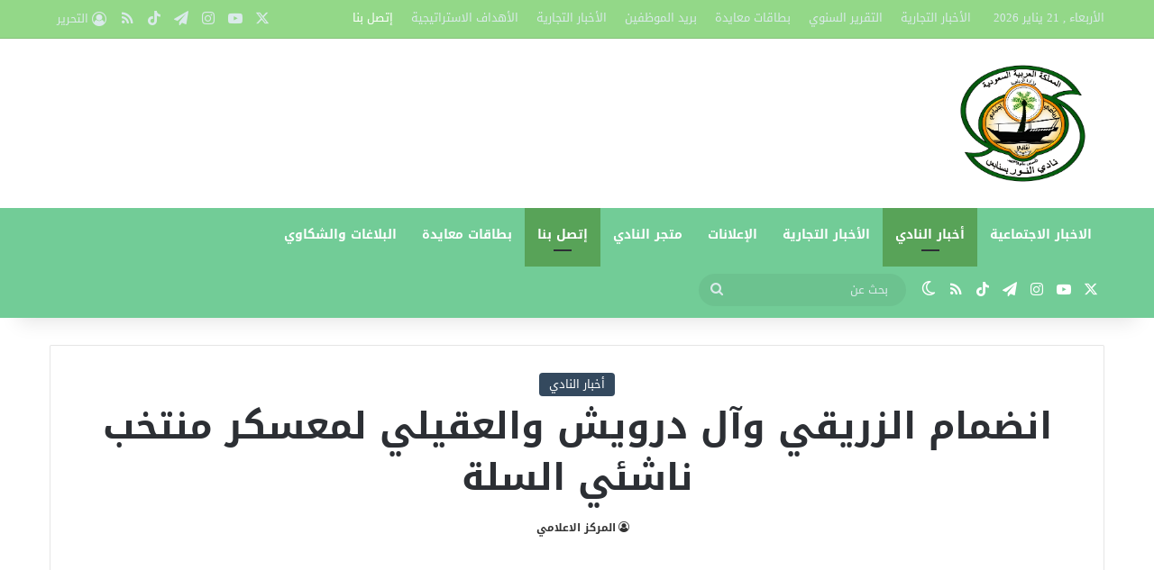

--- FILE ---
content_type: text/css
request_url: https://alnoorclub.net/wp-content/themes/jannah-child/style.css?ver=6.8.3
body_size: -50
content:
/*
	Theme Name:   Jannah Child
	Theme URI:    http://jannah.tielabs.com/
	Description:  Jannh Child Theme
	Author:       TieLabs
	Author URI:   https://tielabs.com
	Template:     jannah
	Version:      1.0.2
	License:      license purchased
	License URI:  http://themeforest.net/licenses/regular_extended
	Tags:         Tags: two-columns, buddypress, left-sidebar, right-sidebar, custom-menu, editor-style, featured-images, full-width-template, microformats, rtl-language-support, sticky-post, threaded-comments, translation-ready
	Text Domain:  jannah-child
*/


/* write custom css after this line */

.theme-notice {visibility: hidden !important;}

--- FILE ---
content_type: application/javascript
request_url: https://alnoorclub.net/wp-content/plugins/serajnoor/js/constants.js?ver=6.8.3
body_size: -312
content:
const apigetsettingsurl = "http://192.168.1.150/wpdev/serajwpapi/getappsettings";